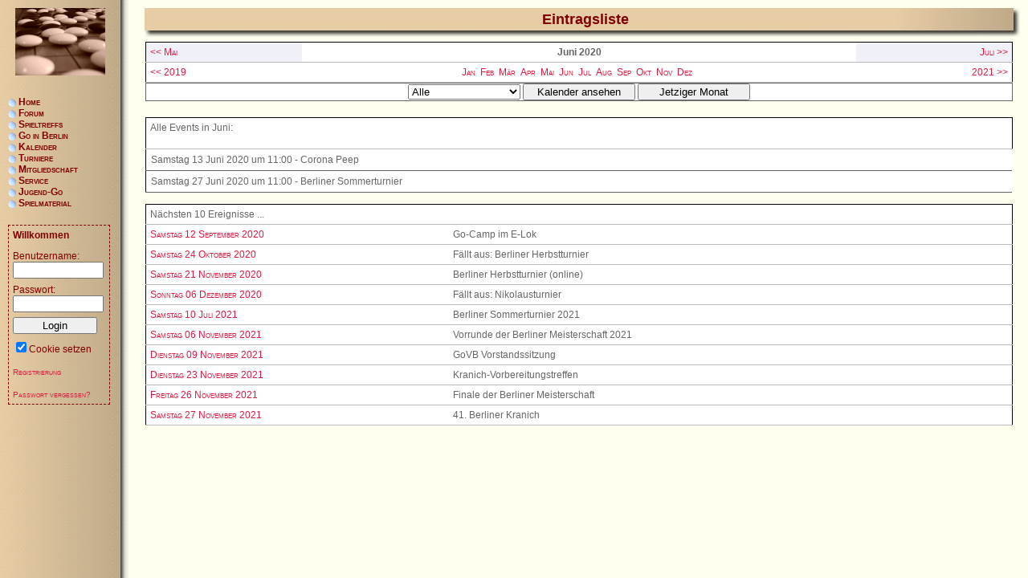

--- FILE ---
content_type: text/html; charset=utf-8
request_url: https://govb.de/e107_plugins/calendar_menu/event.php?1590962400
body_size: 4592
content:
<?xml version='1.0' encoding='utf-8' ?>
<!DOCTYPE html PUBLIC "-//W3C//DTD XHTML 1.1//EN" "http://www.w3.org/TR/xhtml11/DTD/xhtml11.dtd">
<html xmlns='http://www.w3.org/1999/xhtml' xml:lang="de">
<head>
<meta http-equiv='content-type' content='text/html; charset=utf-8' />
<meta http-equiv='content-style-type' content='text/css' />
<meta http-equiv='content-language' content='de' />
<title>Go Verband Berlin: Eintragsliste</title>
<!-- *JS* -->
<script type='text/javascript' src='/e107_files/e107.js'></script>
<link rel="stylesheet" type="text/css" media="all" href="../../e107_handlers/calendar/calendar.css" />
<script type="text/javascript" src="../../e107_handlers/calendar/calendar_stripped.js"></script>
<script type="text/javascript" src="../../e107_handlers/calendar/calendar-setup_stripped.js"></script>
<script type="text/javascript" src="../../e107_handlers/calendar/language/German.js"></script>
<!-- *CSS* -->
<!-- Theme css -->
<link rel='stylesheet' href='/e107_themes/govb/style.css' type='text/css' media='all' />
<!-- *META* -->
<!-- log meta -->
<script type='text/javascript'>
			//<![CDATA[
function rstr2b64(input)
{
	var b64pad  = "="; /* base-64 pad character. "=" for strict RFC compliance   */
	var tab = "ABCDEFGHIJKLMNOPQRSTUVWXYZabcdefghijklmnopqrstuvwxyz0123456789+/";
	var output = "";
	var len = input.length;
	for(var i = 0; i < len; i += 3)
	{
		var triplet = (input.charCodeAt(i) << 16)
                | (i + 1 < len ? input.charCodeAt(i+1) << 8 : 0)
                | (i + 2 < len ? input.charCodeAt(i+2)      : 0);
		for(var j = 0; j < 4; j++)
		{
			if(i * 8 + j * 6 > input.length * 8) output += b64pad;
			else output += tab.charAt((triplet >>> 6*(3-j)) & 0x3F);
		}
	}
	return output;
}
var logString = 'referer=' + ref + '&colour=' + colord + '&eself=' + eself + '&res=' + res + '';
logString = rstr2b64(logString);
document.write('<link rel="stylesheet" type="text/css" href="/e107_plugins/log/log.php?'+logString + '">' );
//]]>
</script>
<!-- rss_menu meta -->
<link rel='alternate' type='application/rss+xml' title='Go Verband Berlin News' href='https://govb.de/e107_plugins/rss_menu/rss.php?news.2' />

<!-- Core Meta Tags -->
<meta name="description" content="Homepage des Go-Verbandes Berlin e.V." />
<meta name="keywords" content="denksport, Japan, China, Korea, Fernost, Kultur, Tradition, Go-Turniere, hobby, go, baduk, weiqi, berlin, hikaru no go, go spiel, baduk-verband, spiel, brettspiel, spielen, freizeit, sponsoren, go-spieler, japan, korea, china, jugendgo, go-club, spieltreffs, spielabende, turniere, kranich, brett, steine" />
<meta name="copyright" content="Go-Verband Berlin e.V." />
<meta name="author" content="Alexander Eckert" />
<link rel='icon' href='https://govb.de/favicon.ico' type='image/x-icon' />
<link rel='shortcut icon' href='https://govb.de/favicon.ico' type='image/xicon' />

<!-- *PRELOAD* -->
</head>
<body onload="externalLinks();">
<!--[if IE 6]><style type='text/css'>@import url('/e107_themes/govb/css/print.css');</style><![endif]-->           <div id='layout_content'><div class='section'><div class='header'><div class='header_left'></div>Eintragsliste</div><div class='body'><table cellpadding='0' cellspacing='1' class='fborder' style='width:100%'><tr>	<td class='forumheader' style='width:18%; text-align:left'><span class='defaulttext'><a href='https://govb.de/e107_plugins/calendar_menu/event.php?1588284000'>&lt;&lt; Mai</a></span></td>	<td class='fcaption' style='width:64%; text-align:center'><b>Juni 2020</b></td>	<td class='forumheader' style='width:18%; text-align:right'><span class='defaulttext'><a href='https://govb.de/e107_plugins/calendar_menu/event.php?1593554400'> Juli &gt;&gt;</a></span></td></tr><tr>	<td class='forumheader3' style='text-align:left'><a href='https://govb.de/e107_plugins/calendar_menu/event.php?1559340000'>&lt;&lt; 2019</a></td>	<td class='fcaption' style='text-align:center; vertical-align:middle'><a href='https://govb.de/e107_plugins/calendar_menu/event.php?1577833200'>Jan</a> &nbsp;<a href='https://govb.de/e107_plugins/calendar_menu/event.php?1580511600'>Feb</a> &nbsp;<a href='https://govb.de/e107_plugins/calendar_menu/event.php?1583017200'>Mär</a> &nbsp;<a href='https://govb.de/e107_plugins/calendar_menu/event.php?1585692000'>Apr</a> &nbsp;<a href='https://govb.de/e107_plugins/calendar_menu/event.php?1588284000'>Mai</a> &nbsp;<a href='https://govb.de/e107_plugins/calendar_menu/event.php?1590962400'>Jun</a> &nbsp;<a href='https://govb.de/e107_plugins/calendar_menu/event.php?1593554400'>Jul</a> &nbsp;<a href='https://govb.de/e107_plugins/calendar_menu/event.php?1596232800'>Aug</a> &nbsp;<a href='https://govb.de/e107_plugins/calendar_menu/event.php?1598911200'>Sep</a> &nbsp;<a href='https://govb.de/e107_plugins/calendar_menu/event.php?1601503200'>Okt</a> &nbsp;<a href='https://govb.de/e107_plugins/calendar_menu/event.php?1604185200'>Nov</a> &nbsp;<a href='https://govb.de/e107_plugins/calendar_menu/event.php?1606777200'>Dez</a> &nbsp;</td>	<td class='forumheader3' style='text-align:right'><a href='https://govb.de/e107_plugins/calendar_menu/event.php?1622498400'>2021 &gt;&gt;</a></td></tr></table><div style='text-align:center; margin-bottom:20px;'><form method='post' action='https://govb.de/e107_plugins/calendar_menu/event.php?1590962400' id='calform'><table border='0' cellpadding='0' cellspacing='0' style='width:100%;'><tr>	<td style='text-align:center;'><select name='event_cat_ids' class='tbox' style='width:140px;' onchange='this.form.submit()' ><option class='tbox' value='all'>Alle</option><option value='1'>Termin</option></select> <input class='button' type='submit' style='width:140px;' name='viewallevents' value='Kalender ansehen' title='Kalender ansehen' /> <input type='hidden' name='do' value='vc' /> <input type='hidden' name='enter_new_val' value='1590962400' />  <input class='button' type='button' style='width:140px;' name='cur' value='Jetziger Monat' onclick="javascript:document.location='https://govb.de/e107_plugins/calendar_menu/event.php?'" /></td></tr></table></form></div><table style='width:100%' class='fborder'><tr><td class='fcaption' colspan='2'>Alle Events in Juni:<br /><br /></td></tr>
<tr>	<td >		<div title='Details aufklappen/anzeigen' class='fcaption' style='cursor:pointer; text-align:left; border:0px solid #000;' onclick="expandit('calevent777')">Samstag 13 Juni 2020 um 11:00&nbsp;-&nbsp;Corona Peep</div>		<div id='calevent777' style='display:none; padding-top:10px; padding-bottom:10px; text-align:left;'>			<table style='width:100%;'  cellspacing='0' cellpadding='0'>				<tr><td colspan='2' class='forumheader3'><b>Eingetragen von:</b> Dustbunny&nbsp;  <b>Kategorie:</b> Termin&nbsp; <b>Kontakt:</b> arved.weigmann@gmail.com&nbsp; </td></tr>				<tr><td colspan='2' class='forumheader3'><b>Wann:</b> Samstag 13 Juni 2020 um 11:00  bis Sonntag 14 Juni 2020 um 00:00</td></tr>				<tr><td colspan='2' class='forumheader3'><b>Ort:</b> Go Server KGS</td></tr>				<tr><td colspan='2' class='forumheader3'>Contact<br /><br />Tournament director:<br />Arved Ben Gerhard Weigmann<br />E-Mail: arved.weigmann@gmail.com</td></tr>
				<tr><td colspan='2' class='forumheader3'><span class='smalltext'><a href='https://peep.redensart-potsdam.de'><img src='/e107_plugins/forum/images/lite/e.png' alt='' style='border:0; vertical-align:middle;' width='16' height='16' /></a> <a href='https://peep.redensart-potsdam.de'>Hier klicken um zur Homepage für dieses Ereignis zu kommen.</a></span></td></tr>
			</table>		</div>	</td></tr><tr>	<td >		<div title='Details aufklappen/anzeigen' class='fcaption' style='cursor:pointer; text-align:left; border:0px solid #000;' onclick="expandit('calevent767')">Samstag 27 Juni 2020 um 11:00&nbsp;-&nbsp;Berliner Sommerturnier</div>		<div id='calevent767' style='display:none; padding-top:10px; padding-bottom:10px; text-align:left;'>			<table style='width:100%;'  cellspacing='0' cellpadding='0'>				<tr><td colspan='2' class='forumheader3'><b>Eingetragen von:</b> Dustbunny&nbsp;  <b>Kategorie:</b> Termin&nbsp; <b>Kontakt:</b> wahnsinn7@gmx.de&nbsp; </td></tr>				<tr><td colspan='2' class='forumheader3'><b>Wann:</b> Samstag 27 Juni 2020 um 11:00  bis Samstag 27 Juni 2020 um 18:00</td></tr>				<tr><td colspan='2' class='forumheader3'><b>Ort:</b> Jugendclub E-LOK, Laskerstraße 6-8, 10245 Berlin (Nähe S-Bahnhof Ostkreuz; 5 min Fußweg...)</td></tr>				<tr><td colspan='2' class='forumheader3'>Das Turnier findet statt! <br />Sabine Wohnig</td></tr>
				<tr><td colspan='2' class='forumheader3'><span class='smalltext'><a href='https://wiki.govb.de/index.php?title=Sommerturnier_2020'><img src='/e107_plugins/forum/images/lite/e.png' alt='' style='border:0; vertical-align:middle;' width='16' height='16' /></a> <a href='https://wiki.govb.de/index.php?title=Sommerturnier_2020'>Hier klicken um zur Homepage für dieses Ereignis zu kommen.</a></span></td></tr>
			</table>		</div>	</td></tr></table><br /><table style='width:100%' class='fborder'><tr><td colspan='2' class='fcaption'>Nächsten 10 Ereignisse ...</td></tr>
<tr>	<td style='width:35%; vertical-align:top' class='forumheader3'><a href='event.php?1599897600.event.778'>Samstag 12 September 2020</a></td>	<td style='width:65%' class='forumheader3'>Go-Camp im E-Lok</td></tr><tr>	<td style='width:35%; vertical-align:top' class='forumheader3'><a href='event.php?1603530000.event.768'>Samstag 24 Oktober 2020</a></td>	<td style='width:65%' class='forumheader3'>Fällt aus: Berliner Herbstturnier</td></tr><tr>	<td style='width:35%; vertical-align:top' class='forumheader3'><a href='event.php?1605949200.event.779'>Samstag 21 November 2020</a></td>	<td style='width:65%' class='forumheader3'>Berliner Herbstturnier (online)</td></tr><tr>	<td style='width:35%; vertical-align:top' class='forumheader3'><a href='event.php?1607245200.event.769'>Sonntag 06 Dezember 2020</a></td>	<td style='width:65%' class='forumheader3'>Fällt aus: Nikolausturnier</td></tr><tr>	<td style='width:35%; vertical-align:top' class='forumheader3'><a href='event.php?1625904000.event.780'>Samstag 10 Juli 2021</a></td>	<td style='width:65%' class='forumheader3'>Berliner Sommerturnier 2021</td></tr><tr>	<td style='width:35%; vertical-align:top' class='forumheader3'><a href='event.php?1636187400.event.781'>Samstag 06 November 2021</a></td>	<td style='width:65%' class='forumheader3'>Vorrunde der Berliner Meisterschaft 2021</td></tr><tr>	<td style='width:35%; vertical-align:top' class='forumheader3'><a href='event.php?1636479000.event.782'>Dienstag 09 November 2021</a></td>	<td style='width:65%' class='forumheader3'>GoVB Vorstandssitzung</td></tr><tr>	<td style='width:35%; vertical-align:top' class='forumheader3'><a href='event.php?1637688600.event.786'>Dienstag 23 November 2021</a></td>	<td style='width:65%' class='forumheader3'>Kranich-Vorbereitungstreffen</td></tr><tr>	<td style='width:35%; vertical-align:top' class='forumheader3'><a href='event.php?1637949600.event.783'>Freitag 26 November 2021</a></td>	<td style='width:65%' class='forumheader3'>Finale der Berliner Meisterschaft</td></tr><tr>	<td style='width:35%; vertical-align:top' class='forumheader3'><a href='event.php?1638007200.event.784'>Samstag 27 November 2021</a></td>	<td style='width:65%' class='forumheader3'>41. Berliner Kranich</td></tr></table></div></div></div>		   <div id='layout_left'><div>				<div class='navigation'><div style='width:100%; cursor: pointer;'><img src='/e107_images/icons/wekl.gif' alt='' style='vertical-align:middle;' /> <a style='text-decoration:none' title='' href="../../index.php" >Home</a>
</div><div style='width:100%; cursor: pointer;'><img src='/e107_images/icons/wekl.gif' alt='' style='vertical-align:middle;' /> <a style='text-decoration:none' title='' href="../../e107_plugins/forum/forum.php" >Forum</a>
</div><div style='width:100%; cursor: pointer;' onclick='expandit("span_58");updatecook("58");'><img src='/e107_images/icons/wekl.gif' alt='' style='vertical-align:middle;' /> <a style='text-decoration:none' title='' href="javascript:void(0);" >Spieltreffs</a>
</div>

<div class='sublink' style="display:none" id="span_58">
<img src='../../e107_images/icons/wekl.gif' alt='' style='vertical-align:middle' />   <a style='text-decoration:none' title='' href="../..//e107_plugins/spieltreffs/spieltreffs.php?list" >Nach Ort</a>
<br />
<img src='../../e107_images/icons/wekl.gif' alt='' style='vertical-align:middle' />   <a style='text-decoration:none' title='' href="../..//e107_plugins/spieltreffs/spieltreffs.php" >Nach Tagen</a>
<br />
<img src='../../e107_images/icons/wekl.gif' alt='' style='vertical-align:middle' />   <a style='text-decoration:none' title='' href="../..//e107_plugins/spieltreffs/spieltreffs.php?maps.today" >Karte (heute)</a>
<br />
<img src='../../e107_images/icons/wekl.gif' alt='' style='vertical-align:middle' />   <a style='text-decoration:none' title='' href="../..//e107_plugins/spieltreffs/spieltreffs.php?maps" >Karte (alle)</a>
<br />
</div>
<div style='width:100%; cursor: pointer;' onclick='expandit("span_17");updatecook("17");'><img src='/e107_images/icons/wekl.gif' alt='' style='vertical-align:middle;' /> <a style='text-decoration:none' title='' href="javascript:void(0);" >Go in Berlin</a>
</div>

<div class='sublink' style="display:none" id="span_17">
<img src='../../e107_images/icons/wekl.gif' alt='' style='vertical-align:middle' />   <a style='text-decoration:none' title='' href="../../e107_plugins/spieltreffs/spieltreffs.php" >Spieltreffs</a>
<br />
<img src='../../e107_images/icons/wekl.gif' alt='' style='vertical-align:middle' />   <a style='text-decoration:none' title='' href="http://jugend.govb.de" rel='external'>Jugend-Go</a>
<br />
<img src='../../e107_images/icons/wekl.gif' alt='' style='vertical-align:middle' />   <a style='text-decoration:none' title='' href="../../page.php?2" >Senioren-Go</a>
<br />
</div>
<div style='width:100%; cursor: pointer;'><img src='/e107_images/icons/wekl.gif' alt='' style='vertical-align:middle;' /> <a style='text-decoration:none' title='' href="../../e107_plugins/calendar_menu/calendar.php" >Kalender</a>
</div><div style='width:100%; cursor: pointer;' onclick='expandit("span_43");updatecook("43");'><img src='/e107_images/icons/wekl.gif' alt='' style='vertical-align:middle;' /> <a style='text-decoration:none' title='' href="javascript:void(0);" >Turniere</a>
</div>

<div class='sublink' style="display:none" id="span_43">
<img src='../../e107_images/icons/wekl.gif' alt='' style='vertical-align:middle' />   <a style='text-decoration:none' title='' href="../../page.php?20" >Übersicht</a>
<br />
<img src='../../e107_images/icons/wekl.gif' alt='' style='vertical-align:middle' />   <a style='text-decoration:none' title='' href="http://jugend.govb.de/index.php?title=Berlin-Pokal" rel='external'>Berlin-Pokal</a>
<br />
<img src='../../e107_images/icons/wekl.gif' alt='' style='vertical-align:middle' />   <a style='text-decoration:none' title='' href="../../page.php?39" >Bundesliga</a>
<br />
</div>
<div style='width:100%; cursor: pointer;' onclick='expandit("span_33");updatecook("33");'><img src='/e107_images/icons/wekl.gif' alt='' style='vertical-align:middle;' /> <a style='text-decoration:none' title='' href="javascript:void(0);" >Mitgliedschaft</a>
</div>

<div class='sublink' style="display:none" id="span_33">
<img src='../../e107_images/icons/wekl.gif' alt='' style='vertical-align:middle' />   <a style='text-decoration:none' title='' href="../../page.php?6" >Übersicht</a>
<br />
<img src='../../e107_images/icons/wekl.gif' alt='' style='vertical-align:middle' />   <a style='text-decoration:none' title='' href="../../page.php?13" >Beiträge</a>
<br />
<img src='../../e107_images/icons/wekl.gif' alt='' style='vertical-align:middle' />   <a style='text-decoration:none' title='' href="../../e107_plugins/beitritt/beitritt.php" >Eintreten</a>
<br />
</div>
<div style='width:100%; cursor: pointer;' onclick='expandit("span_37");updatecook("37");'><img src='/e107_images/icons/wekl.gif' alt='' style='vertical-align:middle;' /> <a style='text-decoration:none' title='' href="javascript:void(0);" >Service</a>
</div>

<div class='sublink' style="display:none" id="span_37">
<img src='../../e107_images/icons/wekl.gif' alt='' style='vertical-align:middle' />   <a style='text-decoration:none' title='' href="../../page.php?18" >Artikel</a>
<br />
<img src='../../e107_images/icons/wekl.gif' alt='' style='vertical-align:middle' />   <a style='text-decoration:none' title='' href="../../page.php?15" >Bibliothek</a>
<br />
<img src='../../e107_images/icons/wekl.gif' alt='' style='vertical-align:middle' />   <a style='text-decoration:none' title='' href="../../page.php?16" >Unterricht</a>
<br />
<img src='../../e107_images/icons/wekl.gif' alt='' style='vertical-align:middle' />   <a style='text-decoration:none' title='' href="../../page.php?19" >Links</a>
<br />
</div>
<div style='width:100%; cursor: pointer;'><img src='/e107_images/icons/wekl.gif' alt='' style='vertical-align:middle;' /> <a style='text-decoration:none' title='' href="http://jugend.govb.de" rel='external'>Jugend-Go</a>
</div><div style='width:100%; cursor: pointer;' onclick='expandit("span_45");updatecook("45");'><img src='/e107_images/icons/wekl.gif' alt='' style='vertical-align:middle;' /> <a style='text-decoration:none' title='' href="javascript:void(0);" >Spielmaterial</a>
</div>

<div class='sublink' style="display:none" id="span_45">
<img src='../../e107_images/icons/wekl.gif' alt='' style='vertical-align:middle' />   <a style='text-decoration:none' title='' href="../../page.php?22" >In Berlin</a>
<br />
<img src='../../e107_images/icons/wekl.gif' alt='' style='vertical-align:middle' />   <a style='text-decoration:none' title='' href="../../page.php?25" >Im Internet</a>
<br />
<img src='../../e107_images/icons/wekl.gif' alt='' style='vertical-align:middle' />   <a style='text-decoration:none' title='' href="../../page.php?26" >Ausleihen</a>
<br />
<img src='../../e107_images/icons/wekl.gif' alt='' style='vertical-align:middle' />   <a style='text-decoration:none' title='' href="../../page.php?27" >Asia-Shops</a>
<br />
</div>

	<script type='text/javascript'>
	<!--
	function updatecook(itemmenu){
	cookitem='span_'+itemmenu;
	if (document.getElementById(cookitem).style.display!='none'){
	var expireDate = new Date;
	expireDate.setMinutes(expireDate.getMinutes()+10);
	document.cookie = "treemenustatus=" + itemmenu + "; expires=" + expireDate.toGMTString()+";path=/";
	}
	else{
	clearcook();
	}
	}


	function clearcook(){
	var expireDate = new Date;
	expireDate.setMinutes(expireDate.getMinutes()+10);
	document.cookie = "treemenustatus=" + "0" + "; expires=" + expireDate.toGMTString();
	}

	//-->

	</script>
	</div>		 			 	<div class='nav_box'><div class='inner'><div class='caption'>Willkommen</div><form method="post" action="https://govb.de/e107_plugins/calendar_menu/event.php?1590962400">	<div>Benutzername: 	<br />	<input class='tbox login user' type='text' name='username' id='username' size='15' value='' maxlength='30' />
	<br />Passwort: 	<br />    <input class='tbox login pass' type='password' name='userpass' id='userpass' size='15' value='' maxlength='30' />
	<br />  	<input class='button' type='submit' name='userlogin' value='Login' />  <br /><input type='checkbox' name='autologin' value='1' checked='checked' />Cookie setzen	<br />	<br /><a class='login_menu_link signup' href='../../signup.php' title="Registrierung">Registrierung</a>	<br /><br /><a class='login_menu_link fpw' href='../../fpw.php' title="Passwort vergessen?">Passwort vergessen?</a>		</div>	</form></div></div>		 	 		                <!--			<div id='hoster'>			<a href='http://www.hebsacker-verlag.de'>				<img style='border: 0px solid ; width: 28px; height: 27px; float: left;' 					 title='Hebsacker Verlag' 					 src='../../e107_images/custom/hebsackerverlag.gif'  					 alt='Hebsacker Verlag' />  				Hosted by <br>Hebsacker Verlag</a>			</div>            -->	 </div></div><script type='text/javascript'>
SyncWithServerTime('1769806032');
       </script>
</body></html>

--- FILE ---
content_type: text/css
request_url: https://govb.de/e107_themes/govb/style.css
body_size: 71
content:
@IMPORT url("css/common.css");
@IMPORT url("css/layout.css");
@IMPORT url("css/print.css") print;


--- FILE ---
content_type: text/css
request_url: https://govb.de/e107_themes/govb/css/common.css
body_size: 1353
content:
  /* ///////                       /////// */
 /* ///////  fonts, colors, etc   /////// */
/* ///////                       /////// */

body {
	background: ivory url('../pics/menu.gif') repeat-y left;
	color: #666666;	
	font-family: verdana, arial, sans-serif; 
	font-size:12px 
}

table {
	font-size:12px 
}

.bodyrender {
	background-color: transparent;
}

#big_header_right, #big_header_left, #big_header_center {
	line-height: 150%;
}

.navigation a {
	font-size: 12px;
	font-weight: bold; 	
	color:#7F0000; 
	text-decoration:none;	
}

.nav_box {
	color:#7F0000;
	font-size: 12px;
}

.nav_box .caption {
 	margin-bottom: 1em; 	
 	font-weight: bold;
 }
 
.nav_box .search, .nav_box .login, .nav_box .button {
 	margin-bottom: 0.5em;
 	width: 105px;
 }
 
 .nav_box a {
 	font-size: 10px;
 }

#hoster a {
	font-size: 9px;
}

h1, .header {
    font-size: 18px;
    font-weight: bold;
    color: #7f0000;
    margin: 0px;
}

h2 {
	font-size: 16px;
	font-weight: bold;
	color: black;
	margin: 0px;	
}

h3 {
	font-size: 100%;
	font-weight: bold;
	color: black;		
}

.important {
	font-weight: bold;
	color: red;
}

a { 
	font-variant:small-caps; 
	color: #dd1a41; 
	text-decoration:none;
}

a:hover {
	background-color: #FFEF00; 
	color:#000000; 
	text-decoration:none;
}

  /* ///////                       /////// */
 /* ///////  general page layout  /////// */
/* ///////                       /////// */
body {
	padding: 0px;
	margin: 10px 10px 20px 0px;
}

.navigation, #hoster {
	margin: 0px 0px 20px 10px;
	width: 130px;
}

.navigation .sublink {
	margin-left: 15px;
	width: 115px;
}

.nav_box {
	margin: 0px 0px 20px 10px;
	border: 1px dashed #7f0000;
	width: 125px;
}

.nav_box .inner {
	margin: 5px;
	width: 115px;
}

  /* ///////                       /////// */
 /* ///////    section layout     /////// */
/* ///////                       /////// */

.section {
	margin-bottom: 20px;
	width: 100%;
	overflow: hidden;

	background-image: url("../pics/header_center.jpg");
    background-position: top;
    background-repeat: repeat-x;    
}

.section .header {
	height: 35px;
    padding-bottom: 7px;
    
    width: 100%;
    
    line-height: 28px;
    text-align: center;
        
    background-image: url("../pics/header_right.jpg");
    background-position: top right;
    background-repeat: no-repeat;            
}

.section .header .header_left {
    width: 8px;
    height: 35px;

    float: left;
    
    background-image: url("../pics/headerleft.gif");
    background-repeat: no-repeat;	
}

.section .body {
	clear: left;
	margin-right: 10px;
}

  /* ///////                       /////// */
 /* ///////      news layout      /////// */
/* ///////                       /////// */

.news {
	margin-top: 1em;
	padding-bottom: 1em;
	border-bottom: 1px solid #aaaaaa;
}

.news_header {
	font-size: 16px;
	font-weight: bold;
	color: black;
	margin: 0px;	
	margin-bottom: 1em;	
}

.news_body {
	text-align: justify;
}

.newsImage {
	float: left;
	margin-right: 1em;
	margin-bottom: 1em;
}

.rightImage {
	float: right;
	margin-left: 1em;
	margin-bottom: 1em;
}

.news_footer {
    clear: left;
    overflow:hidden;
    
    margin-top: 1em;
    font-size: 10px;
    background-color: transparent;
    border: none;
}

.news_more {
	float: right;
}

.nextprev {
	margin-top: 1em;
}
  /* ///////                       /////// */
 /* ///////     event layout      /////// */
/* ///////                       /////// */

.event {
	font-size: 12px;
	line-height: 16px;
}

.event_date {
	float: left;
	width: 7.75em;
}

.event_name {
	margin-left: 0em;
	overflow: hidden;
}

  /* ///////                       /////// */
 /* ///////        tables         /////// */
/* ///////                       /////// */

.spacer{
	padding: 5px 0px;
}

.fborder {
	border-collapse: collapse;
	border-spacing: 0px;
	border: 1px solid black;
}

.forumheader, .forumheader2, .forumheader3, .forumheader4, .fcaption, .finfobar {
	padding: 5px;
	background-color: #fff;
	border-bottom: 1px solid #bbb;
	text-align: left;
}

.forumheader4, .finfobar {
	background-color: #fbfbfd;
}

.spieltreffToday, .spieltreffDetail {
	background-color: #f6f6f6;
	font-weight: bold;
}

.spieltreffDisabled {
	color: #c0c0c0;
}

.spieltreffDisabled a {
	color: #a0a0a0;
}

.spieltreffDetail {
	border-right: 1px solid #bbb;
}

.forumheader {
	background-color: #f0f0f8;
}

.forumheader5 {
	cursor: pointer;
}

.table_no_border {
	border: none;
}


table {
	border: 1px solid #666666;
	background-color: white;
	border-collapse: collapse;
	vertical-align: top;
	margin-left: 1px;
}


table table, table table td, table table th {
	border: none;
	background-color: transparent;
}


td, th {
	vertical-align: top;
	text-align: left;
	border-bottom: 1px solid #666666;
}


th {
	background-color: #f0f0f8;
}

.transparent, .transparent td {
    border: none;
    background-color: transparent;
}

.indent {
    padding: 5px 10px 5px 10px;
    margin: 5px 10px 0px 0px;
    background-color: #f6f6f6;
    border: 1px solid #666666;
}


.news_image {
	float: left;
	margin-right: 1em;
	margin-bottom: 10px;
}


--- FILE ---
content_type: text/css
request_url: https://govb.de/e107_themes/govb/css/layout.css
body_size: 429
content:
#layout_left {
	position: absolute;
	top: 0px;
	left: 0px;

	width: 150px;
	padding-top: 120px;
	
	background-image: url("../pics/steine.gif");
	background-repeat: no-repeat;
	background-position: center 10px;
	overflow: hidden;
}

#layout_top {
	position: absolute;
	
	top: 10px;
	left: 180px;
	right: 20px;
	height: 100px;
	overflow: hidden;
}

#layout_news {
	position: absolute;

	top: 120px;
	left: 180px;
	right: 30%;
}

#layout_right {
	position: absolute;

	top: 120px;	
	left: 70%;
	right: 10px;
			
	padding-left: 20px;
	overflow: hidden;		
}

#layout_content {
	position: absolute;

	top: 10px;
	left: 180px;
	right: 10px;
	overflow: hidden;		
}

#big_header_right {
	float: right;
	text-align: right;
}

#big_header_left {
	float: left;
	text-align: left;
}

#big_header_center {
	text-align: center;
}


table.ncode_imageresizer_warning {
	background: #FFFFE1;
	color: #000000;
	border: 1px solid #CCC;
	cursor: pointer;
}

table.ncode_imageresizer_warning td {
	font-size: 10px;
	vertical-align: middle;
	text-decoration: none;
}

table.ncode_imageresizer_warning td.td1 {
	padding: 5px;
}

table.ncode_imageresizer_warning td.td1 {
	padding: 2px;
}


--- FILE ---
content_type: text/css
request_url: https://govb.de/e107_themes/govb/css/print.css
body_size: 304
content:
@media print {
	body { background-image: none; }
	#layout_left {	visibility: hidden;	display: none; }
	#layout_top {	visibility: hidden;	display: none; }
	#layout_right {	visibility: hidden;	display: none; }
	#layout_news { position: inherit; width: 100%; padding: 0px; margin: 0px; top: auto; left: auto; right: auto;}
	#layout_content { position: inherit; width: 100%; padding: 0px; margin: 0px; top: auto; left: auto; right: auto;}
	
	.section, .header { background-image: none; }
	.header_left { visibility: hidden; display: none; height: 1px; }	
	.header { height: auto; text-align: left; line-height: normal; 	padding: 0.5em; margin-bottom: 1em; border: medium solid #7f0000; }	
	
	.news_more {	visibility: hidden;	display: none; }
}
